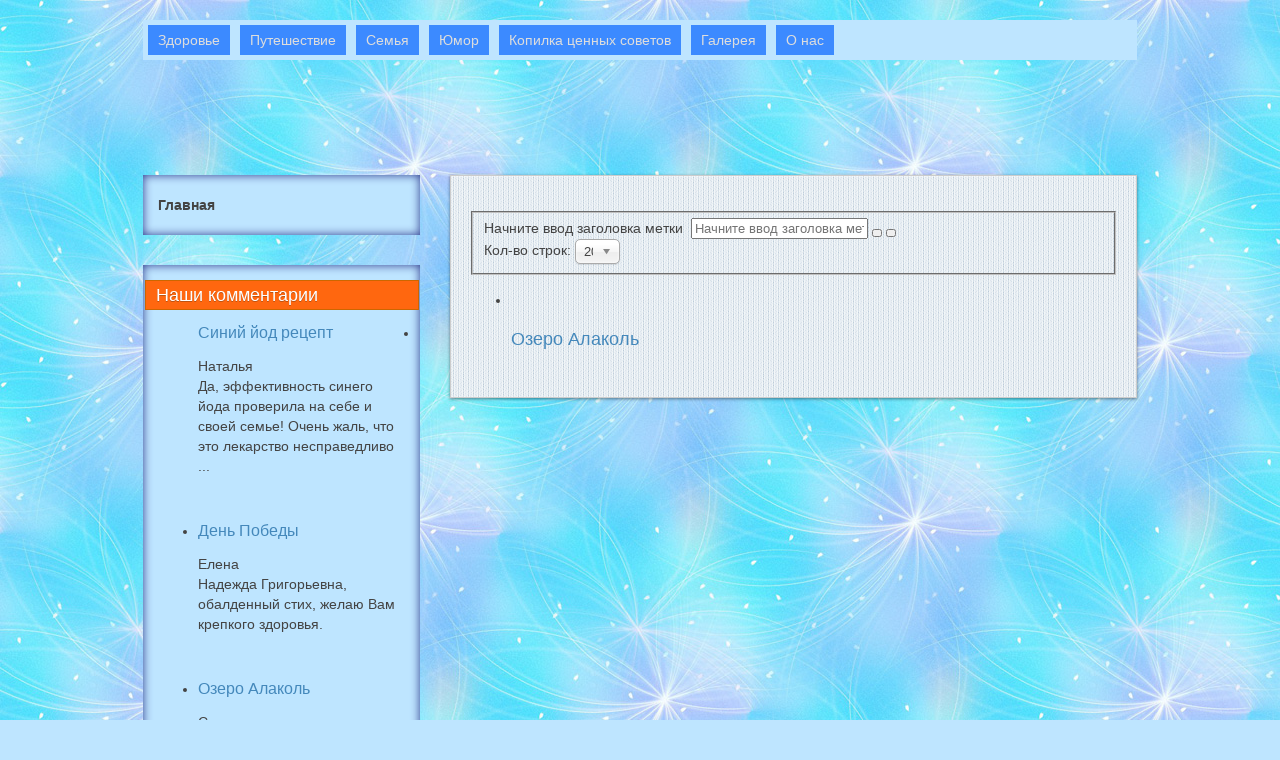

--- FILE ---
content_type: text/html; charset=utf-8
request_url: http://helps.kz/component/tags/tag/otdykh-na-alakole.html
body_size: 5520
content:
<!DOCTYPE HTML>
<html lang="ru-ru" dir="ltr">

<head>
<meta charset="utf-8" />
<meta http-equiv="X-UA-Compatible" content="IE=edge,chrome=1">
<meta name="viewport" content="width=device-width, initial-scale=1">
<base href="http://helps.kz/component/tags/tag/otdykh-na-alakole.html" />
	<meta name="keywords" content="Алаколь, отдых, хлебопечка, финансы, юмор, секреты красоты, секреты  счастливого брака." />
	<meta name="description" content="Полезные статьи, на темы: кулинария, семья, финансы, крепкий брак, успешная семья, путешествия, юмор, копилка ценных советов." />
	<meta name="generator" content="helps.kz" />
	<title>Отдых на Алаколе - Сайт, который помогает...</title>
	<link href="/component/tags/tag/otdykh-na-alakole.feed?type=rss" rel="alternate" type="application/rss+xml" title="RSS 2.0" />
	<link href="/component/tags/tag/otdykh-na-alakole.feed?type=atom" rel="alternate" type="application/atom+xml" title="Atom 1.0" />
	<link href="/templates/blog_j/favicon.ico" rel="shortcut icon" type="image/vnd.microsoft.icon" />
	<link href="/media/jui/css/chosen.css?47a3acb19b6c37e91df90016164d427b" rel="stylesheet" type="text/css" />
	<link href="/plugins/system/rokbox/assets/styles/rokbox.css" rel="stylesheet" type="text/css" />
	<link href="/media/mod_jcomments_latest/css/style.css" rel="stylesheet" type="text/css" />
	<style type="text/css">
</style>
	<script type="application/json" class="joomla-script-options new">{"csrf.token":"4e8681abced67f816bd22c4d55c1ae25","system.paths":{"root":"","base":""}}</script>
	<script src="/media/system/js/core.js?47a3acb19b6c37e91df90016164d427b" type="text/javascript"></script>
	<script src="/media/jui/js/jquery.min.js?47a3acb19b6c37e91df90016164d427b" type="text/javascript"></script>
	<script src="/media/jui/js/jquery-noconflict.js?47a3acb19b6c37e91df90016164d427b" type="text/javascript"></script>
	<script src="/media/jui/js/jquery-migrate.min.js?47a3acb19b6c37e91df90016164d427b" type="text/javascript"></script>
	<script src="/media/jui/js/chosen.jquery.min.js?47a3acb19b6c37e91df90016164d427b" type="text/javascript"></script>
	<script src="/media/jui/js/bootstrap.min.js?47a3acb19b6c37e91df90016164d427b" type="text/javascript"></script>
	<script src="/media/system/js/mootools-core.js?47a3acb19b6c37e91df90016164d427b" type="text/javascript"></script>
	<script src="/media/system/js/mootools-more.js?47a3acb19b6c37e91df90016164d427b" type="text/javascript"></script>
	<script src="/plugins/system/rokbox/assets/js/rokbox.js" type="text/javascript"></script>
	<script type="text/javascript">

	jQuery(function ($) {
		initChosen();
		$("body").on("subform-row-add", initChosen);

		function initChosen(event, container)
		{
			container = container || document;
			$(container).find("select").chosen({"disable_search_threshold":10,"search_contains":true,"allow_single_deselect":true,"placeholder_text_multiple":"Type or select some options","placeholder_text_single":"\u0412\u044b\u0431\u0435\u0440\u0438\u0442\u0435 \u0437\u043d\u0430\u0447\u0435\u043d\u0438\u0435","no_results_text":"\u0420\u0435\u0437\u0443\u043b\u044c\u0442\u0430\u0442\u044b \u043d\u0435 \u0441\u043e\u0432\u043f\u0430\u0434\u0430\u044e\u0442"});
		}
	});
	
		var resetFilter = function() {
		document.getElementById('filter-search').value = '';
	}
if (typeof RokBoxSettings == 'undefined') RokBoxSettings = {pc: '100'};
	</script>

<link rel="apple-touch-icon-precomposed" href="/templates/blog_j/apple_touch_icon.png" />
<link rel="stylesheet" href="/templates/blog_j/css/base.css" />
<link rel="stylesheet" href="/templates/blog_j/css/layout.css" />
<link rel="stylesheet" href="/templates/blog_j/css/menus.css" />
<style>.wrapper { max-width: 1024px; }
#sidebar-b { width: 30%; }
#maininner { width: 70%; }
#maininner { float: right; }
#menu .dropdown { width: 250px; }
#menu .columns2 { width: 500px; }
#menu .columns3 { width: 750px; }
#menu .columns4 { width: 1000px; }</style>
<link rel="stylesheet" href="/templates/blog_j/css/modules.css" />
<link rel="stylesheet" href="/templates/blog_j/css/tools.css" />
<link rel="stylesheet" href="/templates/blog_j/css/system.css" />
<link rel="stylesheet" href="/templates/blog_j/css/extensions.css" />
<link rel="stylesheet" href="/templates/blog_j/css/custom.css" />
<link rel="stylesheet" href="/templates/blog_j/css/font2/arial.css" />
<link rel="stylesheet" href="/templates/blog_j/css/font3/arial.css" />
<link rel="stylesheet" href="/templates/blog_j/css/style.css" />
<link rel="stylesheet" href="/templates/blog_j/css/responsive.css" />
<link rel="stylesheet" href="/templates/blog_j/css/print.css" />
<script src="/templates/blog_j/warp/js/warp.js"></script>
<script src="/templates/blog_j/warp/js/responsive.js"></script>
<script src="/templates/blog_j/warp/js/accordionmenu.js"></script>
<script src="/templates/blog_j/warp/js/dropdownmenu.js"></script>
<script src="/templates/blog_j/js/template.js"></script>



<script>
  (function(i,s,o,g,r,a,m){i['GoogleAnalyticsObject']=r;i[r]=i[r]||function(){
  (i[r].q=i[r].q||[]).push(arguments)},i[r].l=1*new Date();a=s.createElement(o),
  m=s.getElementsByTagName(o)[0];a.async=1;a.src=g;m.parentNode.insertBefore(a,m)
  })(window,document,'script','//www.google-analytics.com/analytics.js','ga');

  ga('create', 'UA-51841427-1', 'auto');
  ga('send', 'pageview');

</script>
<!-- Universal Google Analytics Plugin by PB Web Development -->


<style type="text/css"> @media print { body { display:none } } </style>
</head>

<body id="page" class="page sidebar-b-left sidebars-1  noblog " data-config='{"twitter":0,"plusone":0,"facebook":0}'>

	<div id="page-bg">
		<div>

						
			<div class="wrapper grid-block">
				<!--<a href="http://helps.kz/"><img oncontextmenu="return false" src="/images/header_helps.jpg"></a>-->
				<header id="header" class="grid-block">

					
					
										<div id="menubar" class="grid-block">
						
												<nav id="menu"><ul class="menu menu-dropdown">
<li class="level1 item103"><a href="/zdorove.html" class="level1"><span>Здоровье</span></a></li><li class="level1 item106 parent"><a href="/puteshestvie.html" class="level1 parent"><span>Путешествие</span></a><div class="dropdown columns1"><div class="dropdown-bg"><div><div class="width100 column"><ul class="nav-child unstyled small level2"><li class="level2 item107"><a href="/puteshestvie/otdykh-na-alakole.html" class="level2"><span>Отдых на Алаколе</span></a></li></ul></div></div></div></div></li><li class="level1 item109 parent"><a href="/semya.html" class="level1 parent"><span>Семья</span></a><div class="dropdown columns1"><div class="dropdown-bg"><div><div class="width100 column"><ul class="nav-child unstyled small level2"><li class="level2 item110"><a href="/semya/otnosheniya-v-brake.html" class="level2"><span>Отношения в браке</span></a></li><li class="level2 item111"><a href="/semya/deti.html" class="level2"><span>Дети</span></a></li></ul></div></div></div></div></li><li class="level1 item112"><a href="/yumor.html" class="level1"><span>Юмор</span></a></li><li class="level1 item102 parent"><a href="/kopilka-tsennykh-sovetov.html" class="level1 parent"><span>Копилка ценных советов</span></a><div class="dropdown columns1"><div class="dropdown-bg"><div><div class="width100 column"><ul class="nav-child unstyled small level2"><li class="level2 item104"><a href="/kopilka-tsennykh-sovetov/krasota.html" class="level2"><span>Красота</span></a></li><li class="level2 item105"><a href="/kopilka-tsennykh-sovetov/kulinariya.html" class="level2"><span>Кулинария</span></a></li><li class="level2 item218"><a href="/kopilka-tsennykh-sovetov/finansy.html" class="level2"><span>Финансы</span></a></li><li class="level2 item320"><a href="/kopilka-tsennykh-sovetov/sovety-po-domu.html" class="level2"><span>Советы по дому</span></a></li><li class="level2 item349"><a href="/kopilka-tsennykh-sovetov/avtomobil.html" class="level2"><span>Автомобиль</span></a></li></ul></div></div></div></div></li><li class="level1 item176"><a href="/galereya.html" class="level1"><span>Галерея</span></a></li><li class="level1 item135"><a href="/o-nas.html" class="level1"><span>О нас</span></a></li></ul></nav>
						
												
					</div>
									
									
				</header>

</div></div></div>
	

	<div id="block-main"><div class="wrapper">

					
		
				<div id="main" class="grid-block">
		
			
	<div id="maininner" class="grid-box">			

				
				
								<section id="content" class="grid-block"><div id="system-message-container">
	</div>

<div class="tag-category">
												<form action="http://helps.kz/component/tags/tag/otdykh-na-alakole.html" method="post" name="adminForm" id="adminForm" class="form-inline">
			<fieldset class="filters btn-toolbar">
							<div class="btn-group">
					<label class="filter-search-lbl element-invisible" for="filter-search">
						Начните ввод заголовка метки&#160;					</label>
					<input type="text" name="filter-search" id="filter-search" value="" class="inputbox" onchange="document.adminForm.submit();" title="Введите заголовок метки или его часть для поиска." placeholder="Начните ввод заголовка метки" />
					<button type="button" name="filter-search-button" title="Искать" onclick="document.adminForm.submit();" class="btn">
						<span class="icon-search"></span>
					</button>
					<button type="reset" name="filter-clear-button" title="Очистить" class="btn" onclick="resetFilter(); document.adminForm.submit();">
						<span class="icon-remove"></span>
					</button>
				</div>
										<div class="btn-group pull-right">
					<label for="limit" class="element-invisible">
						Кол-во строк:					</label>
					<select id="limit" name="limit" class="inputbox input-mini" size="1" onchange="this.form.submit()">
	<option value="5">5</option>
	<option value="10">10</option>
	<option value="15">15</option>
	<option value="20" selected="selected">20</option>
	<option value="25">25</option>
	<option value="30">30</option>
	<option value="50">50</option>
	<option value="100">100</option>
	<option value="0">Все</option>
</select>
				</div>
						<input type="hidden" name="filter_order" value="" />
			<input type="hidden" name="filter_order_Dir" value="" />
			<input type="hidden" name="limitstart" value="" />
			<input type="hidden" name="task" value="" />
			<div class="clearfix"></div>
		</fieldset>
				<ul class="category list-striped">
												<li class="cat-list-row0 clearfix">
													<h3>
						<a href="/puteshestvie/otdykh-na-alakole/12-ozero-alakol.html">
							Озеро Алаколь						</a>
					</h3>
																												</li>
					</ul>
	</form>
	</div></section>
				
				
			</div>
			<!-- maininner end -->
			
						
						<aside id="sidebar-b" class="grid-box"><div class="grid-box width100 grid-v"><div class="module mod-box _menu deepest">

			<ul class="menu menu-sidebar">
<li class="level1 item101 active current"><a href="/" class="level1 active current"><span>Главная</span></a></li></ul>		
</div></div><div class="grid-box width100 grid-v"><div class="module mod-box box3 deepest">

		<h3 class="module-title"><span class="color">Наши</span> комментарии</h3>	<ul class="jcomments-latestbox3">
	
			<li>
				<h4>
							<a href="/zdorove/18-sinij-jod-retsept.html">Синий йод рецепт</a>
					</h4>
		
		
				<span class="author">Наталья</span>
				
		<div class="comment rounded ">
					<div>
				Да, эффективность синего йода проверила на себе и своей семье! Очень жаль, что это лекарство несправедливо ...							</div>
		</div>

				<span class="comment-separator">&#160;</span>
			</li>
			<li>
				<h4>
							<a href="/semya/deti/9-den-pobedy.html">День Победы</a>
					</h4>
		
		
				<span class="author">Елена</span>
				
		<div class="comment rounded ">
					<div>
				Надежда Григорьевна, обалденный стих, желаю Вам крепкого здоровья.							</div>
		</div>

				<span class="comment-separator">&#160;</span>
			</li>
			<li>
				<h4>
							<a href="/puteshestvie/otdykh-na-alakole/12-ozero-alakol.html">Озеро Алаколь</a>
					</h4>
		
		
				<span class="author">Саша</span>
				
		<div class="comment rounded ">
					<div>
				Хорошая статья							</div>
		</div>

				<span class="comment-separator">&#160;</span>
			</li>
			<li>
				<h4>
							<a href="/semya/otnosheniya-v-brake/25-usloviya-schastlivogo-braka.html">3 условия счастливого брака</a>
					</h4>
		
		
				<span class="author">Дмитрий</span>
				
		<div class="comment rounded ">
					<div>
				Все правильно, все по писанию, не просто это сделать, но разве правильные вещи всегда легко ...							</div>
		</div>

			</li>
		</ul>

		
</div></div><div class="grid-box width100 grid-v"><div class="module mod-box box3 deepest">

		<h3 class="module-title">Теги</h3>	<div class="tagspopularbox3">
	<ul>
		<li>
		<a href="/component/tags/tag/semya-lyubov-brak.html">
			семья, любовь, брак,</a>
			</li>
		<li>
		<a href="/component/tags/tag/deti.html">
			дети </a>
			</li>
		<li>
		<a href="/component/tags/tag/yumor.html">
			юмор </a>
			</li>
		<li>
		<a href="/component/tags/tag/vkusno.html">
			вкусно</a>
			</li>
		<li>
		<a href="/component/tags/tag/polezno.html">
			полезно</a>
			</li>
		<li>
		<a href="/component/tags/tag/privlekatelnost.html">
			привлекательность  </a>
			</li>
		<li>
		<a href="/component/tags/tag/kapriznyj-rebjonok.html">
			Капризный ребёнок</a>
			</li>
		<li>
		<a href="/component/tags/tag/otdykh-na-alakole.html">
			Отдых на Алаколе</a>
			</li>
		<li>
		<a href="/component/tags/tag/khleb.html">
			Хлеб </a>
			</li>
		<li>
		<a href="/component/tags/tag/maj.html">
			Май</a>
			</li>
		<li>
		<a href="/component/tags/tag/pobeda.html">
			Победа</a>
			</li>
		<li>
		<a href="/component/tags/tag/stikh.html">
			стих</a>
			</li>
		<li>
		<a href="/component/tags/tag/chitat.html">
			читать </a>
			</li>
		<li>
		<a href="/component/tags/tag/letom.html">
			летом </a>
			</li>
		<li>
		<a href="/component/tags/tag/smeshno.html">
			смешно </a>
			</li>
		<li>
		<a href="/component/tags/tag/rybalka.html">
			рыбалка </a>
			</li>
		<li>
		<a href="/component/tags/tag/sharm.html">
			шарм </a>
			</li>
		<li>
		<a href="/component/tags/tag/finansy.html">
			финансы</a>
			</li>
		<li>
		<a href="/component/tags/tag/zanachka.html">
			Заначка</a>
			</li>
		<li>
		<a href="/component/tags/tag/massazh.html">
			Массаж</a>
			</li>
		</ul>
</div>
		
</div></div><div class="grid-box width100 grid-v"><div class="module mod-box box3 deepest">

		<h3 class="module-title"><span class="color">Самое</span> интересное</h3>	
<ul class="line line-icon">
	<li><a href="/kopilka-tsennykh-sovetov/krasota/2-son-krasoty.html">Сон красоты</a></li>
	<li><a href="/puteshestvie/otdykh-na-alakole/12-ozero-alakol.html">Озеро Алаколь</a></li>
	<li><a href="/kopilka-tsennykh-sovetov/finansy/20-zanachka.html">Заначка</a></li>
	<li><a href="/yumor/21-yulka.html">Юлька</a></li>
	<li><a href="/semya/otnosheniya-v-brake/13-krepkij-brak.html">Крепкий брак</a></li>
	<li><a href="/semya/deti/9-den-pobedy.html">День Победы</a></li>
	<li><a href="/yumor/7-russkaya-rybalka.html">Русская рыбалка</a></li>
	<li><a href="/zdorove/18-sinij-jod-retsept.html">Синий йод рецепт</a></li>
	<li><a href="/semya/otnosheniya-v-brake/33-zhizn-i-smert-vo-vlasti-yazyka.html">Жизнь и смерть во власти языка</a></li>
	<li><a href="/kopilka-tsennykh-sovetov/kulinariya/11-pechem-khleb-doma.html">Печем хлеб дома</a></li>
</ul>		
</div></div></aside>
						
			

		</div>
				<!-- main end -->
		</div></div>
		
	
		<div id="block-footer"><div class="wrapper">

		<footer id="footer">

						<a id="totop-scroller" href="#page"></a>
			
			© 2015 Сайт, который помогает.... Все права защищены.<br>При републикации статей ссылка на наш сайт обязательна.
		</footer>
		
	</div></div>
		
		

<script type="text/javascript">
	if (top!==self) {
		top.location=location;
	}
</script>
</body>
</html>

--- FILE ---
content_type: text/css
request_url: http://helps.kz/media/mod_jcomments_latest/css/style.css
body_size: 476
content:
ul.jcomments-latest {
	list-style: none !important;
	list-style-image: none !important;
	padding: 0;
}

ul.jcomments-latest li ul {
	list-style: none !important;
	list-style-image: none !important;
	margin-top: 10px !important;
	margin-bottom: 10px !important;
	padding: 0 !important;
}

ul.jcomments-latest li {
	background-image: none;
	margin: 0;
	display: block;
	
}

ul.jcomments-latest img {
	width: 32px;
	height: 32px;
	margin: 0 5px 5px 0;
	float: left;
}

ul.jcomments-latest .object-title {
	text-decoration: none;
}

ul.jcomments-latest .title {
	margin: 0;
	padding: 0;
	text-decoration: none;
}

ul.jcomments-latest .author {
	color: #999;
	font-size: 12px;
	margin: 0;
	padding: 0;
	display: block;
}

ul.jcomments-latest .date {
	color: #999;
	font-size: 12px;
	margin: 0;
	padding: 0;
	display: block;
}

ul.jcomments-latest .comment {
	margin: 0;
	padding: 0;
	clear: both;
}

ul.jcomments-latest .comment img {
	width: auto;
	height: auto;
	float: none;
}

ul.jcomments-latest .comment-separator {
	clear: both;
	display: block;
	margin: 5px 0;
	height: 1px;
	padding: 0;
}

ul.jcomments-latest .rounded {
	padding: 4px;
	border: 1px solid #ccc;
        -moz-border-radius: 5px;
        border-radius: 5px;
}

ul.jcomments-latest .avatar-indent {
/*
	margin-left: 36px !important;
*/
}

ul.jcomments-latest .jcomments-latest-readmore {
	margin: 0;
	text-align: right;
}

--- FILE ---
content_type: text/css
request_url: http://helps.kz/templates/blog_j/css/base.css
body_size: 480
content:
/* Copyright (C) YOOtheme GmbH, http://www.gnu.org/licenses/gpl.html GNU/GPL */

@import url(../warp/css/base.css);


/* New style-related Base Values
----------------------------------------------------------------------------------------------------*/

body {
	font: normal 14px/20px Arial, Helvetica, sans-serif;
	color: #444;
}

a { color: #48b; }

a:hover,
em, code { color: #d50; }

ins, mark { background-color: #ffa; }
mark { color: #444; }

hr { border-top-color: #ddd; }

pre {
	border: 1px solid #ddd;
	background: #fafafa;
}

::-moz-selection { background: #39f; color: #fff; }
::selection { background: #39f; color: #fff; }

.newsfeed {
	padding-left:0;
}

.newsfeed li {
	list-style: none;
}

.tagspopular, .tagspopular ul {
	padding-left:0;
	margin-top:0;
	margin-bottom: 0;
}
.tagspopular li {
	display: inline;
}
.chronoform {
    visibility: hidden;
}



--- FILE ---
content_type: text/css
request_url: http://helps.kz/templates/blog_j/css/layout.css
body_size: 2517
content:
/* Copyright (C) YOOtheme GmbH, http://www.gnu.org/licenses/gpl.html GNU/GPL */

@import url(../warp/css/layout.css);


/* Spacing
----------------------------------------------------------------------------------------------------*/

.module,
#header,
#breadcrumbs,
#content,
#footer { margin: 15px; }

#header { margin-top: 20px; }

#toolbar { margin-bottom: 15px; }

#footer .module { margin: 0; }


/* Layout
----------------------------------------------------------------------------------------------------*/
#logo {	display: inline-block;
float: none;
}

#menubar{
background-color: #BEE5FF;
/* background-image: -moz-linear-gradient(#2C388C, #BEE5FF);
background-image: -webkit-gradient(linear, left top, left bottom, from(#2C388C), to(#BEE5FF));
background-image: -webkit-linear-gradient(#2C388C, #BEE5FF);
background-image: -o-linear-gradient(#2C388C, #BEE5FF);
background-image: -ms-linear-gradient(#2C388C, #BEE5FF);
background-image: linear-gradient(#2C388C, #BEE5FF); */
/* -moz-box-shadow: 0 0px 0px #999, 0 1px 0 #dd574b inset;
-webkit-box-shadow: 0 0px 0px #999, 0 1px 0 #dd574b inset;
box-shadow: 0 0px 0px #999, 0 1px 0 #dd574b inset; */
padding: 5px
}

#block-footer{background:#8e5936 url("../images/futerBg.png") 0 0  scroll repeat; }

body#page{
background:#BEE5FF url("../images/astraBg.jpg") scroll 0 0 repeat ; 	
}

#page-bg > div    {
/* background: url("../images/kawa.png")center left no-repeat; */
min-height:155px;
}

#main{/* background: #c9a26c url("../images/wood3.jpg") 0 0  scroll repeat; */ 
/* border:2px solid #c9a26c; */
margin-top:5px;
margin-bottom:10px; 
}

#content
 {
padding: 20px;
border: 1px solid #ccc;
background: #fff url("../images/blueBg.png");
box-shadow: inset 0 0 0 1px rgba(255,255,255,0.1),
inset 0 1px 0 rgba(255,255,255,0.2),
0 1px 3px rgba(20,20,25,0.5);
}

#content
header{ color: #2C388C; 
 /* background: url(../images/notes.png)no-repeat; */
text-indent: 30px;
background-position:top left ;
padding: 10px 0px 18px ;
 text-decoration: none;
    
}
#breadcrumbs
{
padding:5px;
}

#toolbar{background: #c44f42;
border: 1px solid #e35948;
-moz-box-shadow: 0 0px 0px #999, 0 1px 0 #e35948 inset;
-webkit-box-shadow: 0 0px 0px #999, 0 1px 0 #e35948 inset;
box-shadow: 0 0px 0px #999, 0 1px 0 #e35948 inset;
color: #fff;
padding: 5px}

#toolbar a{color: #b5b5b5}
#toolbar a:hover{color: #fff}
#search{border:none;}

/* #block-main {background: url(../images/notka2.png)top right no-repeat;	
} */

#block-footer {
padding: 15px 0;
}

.breadcrumbs{background: #BEE5FF /* url("../images/wzorek.png") */;
-moz-box-shadow:    inset 0 0 10px #2C388C;
-webkit-box-shadow: inset 0 0 10px #2C388C;
box-shadow:         inset 0 0 10px #2C388C;
padding: 5px

}
#sidebar-a
.mod-box
{
background: #fff url("../images/wzorek.png");
-moz-box-shadow:    inset 0 0 10px #D87F20;
-webkit-box-shadow: inset 0 0 10px #D87F20;
box-shadow:         inset 0 0 10px #D87F20;
text-shadow: 0 1px 0 rgba(253, 253, 255, 0.3);
}

#sidebar-a
.module-title{
position: relative;
	margin: 0 0 15px -13px;
	padding: 0 15px 0 10px;
	background:#FF8C00 ;
	line-height: 28px;
	float: left;
	border:1px solid #CD6600;
	width: 100%;
    text-shadow: 0 1px 0 rgba(253, 253, 255, 0.3);
    color: #333
}

#sidebar-b
.module-title{
position: relative;
	margin: 0 0 15px -13px;
	padding: 0 15px 0 10px;
	background:#ff670f ;
	line-height: 28px;
	float: left;
	border:1px solid #CD6600;
	width: 100%;
    color: #fff	;
    text-shadow: 0 1px 0 rgba(37, 37, 27, 0.3);
}	

#sidebar-b
.mod-box
{
background: #BEE5FF /* url("../images/wzorek.png") */;
-moz-box-shadow:    inset 0 0 10px #2C388C;
-webkit-box-shadow: inset 0 0 10px #2C388C;
box-shadow:         inset 0 0 10px #2C388C;

}

#top-a{
background: #E35948 url(../images/top_a.png);}

#bottom-a
{
background: rgb(242,130,91); /* Old browsers */
/* IE9 SVG, needs conditional override of 'filter' to 'none' */
background: url([data-uri]);
background: -moz-linear-gradient(left,  rgba(242,130,91,1) 0%, rgba(240,113,70,1) 100%); /* FF3.6+ */
background: -webkit-gradient(linear, left top, right top, color-stop(0%,rgba(242,130,91,1)), color-stop(100%,rgba(240,113,70,1))); /* Chrome,Safari4+ */
background: -webkit-linear-gradient(left,  rgba(242,130,91,1) 0%,rgba(240,113,70,1) 100%); /* Chrome10+,Safari5.1+ */
background: -o-linear-gradient(left,  rgba(242,130,91,1) 0%,rgba(240,113,70,1) 100%); /* Opera 11.10+ */
background: -ms-linear-gradient(left,  rgba(242,130,91,1) 0%,rgba(240,113,70,1) 100%); /* IE10+ */
background: linear-gradient(to right,  rgba(242,130,91,1) 0%,rgba(240,113,70,1) 100%); /* W3C */
filter: progid:DXImageTransform.Microsoft.gradient( startColorstr='#f2825b', endColorstr='#f07146',GradientType=1 ); /* IE6-8 */
}
#bottom-b
{
background: rgb(242,130,91); /* Old browsers */
/* IE9 SVG, needs conditional override of 'filter' to 'none' */
background: url([data-uri]);
background: -moz-linear-gradient(left,  rgba(242,130,91,1) 0%, rgba(240,113,70,1) 100%); /* FF3.6+ */
background: -webkit-gradient(linear, left top, right top, color-stop(0%,rgba(242,130,91,1)), color-stop(100%,rgba(240,113,70,1))); /* Chrome,Safari4+ */
background: -webkit-linear-gradient(left,  rgba(242,130,91,1) 0%,rgba(240,113,70,1) 100%); /* Chrome10+,Safari5.1+ */
background: -o-linear-gradient(left,  rgba(242,130,91,1) 0%,rgba(240,113,70,1) 100%); /* Opera 11.10+ */
background: -ms-linear-gradient(left,  rgba(242,130,91,1) 0%,rgba(240,113,70,1) 100%); /* IE10+ */
background: linear-gradient(to right,  rgba(242,130,91,1) 0%,rgba(240,113,70,1) 100%); /* W3C */
filter: progid:DXImageTransform.Microsoft.gradient( startColorstr='#f2825b', endColorstr='#f07146',GradientType=1 ); /* IE6-8 */
}

#top-a
.mod-box
{
background: #fff url("../images/wzorek.png");
-moz-box-shadow:    inset 0 0 10px #D87F20;
-webkit-box-shadow: inset 0 0 10px #D87F20;
box-shadow:         inset 0 0 10px #D87F20;
border: 1px solid #F4EBD2;
text-shadow: 0 1px 0 rgba(253, 253, 255, 0.3);
}

#bottom-a
.mod-box
{
background: #fff url("../images/wzorek.png");
-moz-box-shadow:    inset 0 0 10px #E06F4A;
-webkit-box-shadow: inset 0 0 10px #E06F4A;
box-shadow:         inset 0 0 10px #E06F4A;
border: 1px solid #F4EBD2;
text-shadow: 0 1px 0 rgba(253, 253, 255, 0.3);
}

#bottom-b
.mod-box
{
background: #fff url("../images/wzorek.png");
-moz-box-shadow:    inset 0 0 10px #E06F4A;
-webkit-box-shadow: inset 0 0 10px #E06F4A;
box-shadow:         inset 0 0 10px #E06F4A;
border: 1px solid #F4EBD2;
text-shadow: 0 1px 0 rgba(253, 253, 255, 0.3);
}

#block-bottom{margin-bottom: 5px}
#top-a
.module-title
{
text-align: center;
font-size: 20px;
line-height: 28px;
text-transform: uppercase;
}

#top-b
.module-title
{
text-align: left;
font-size: 20px;
line-height: 28px;
text-transform: uppercase;
}

#maininner
.module-title
{
padding: 5px;
text-align: center;
line-height: 28px;
}
#maininner
.mod-box
{ background: none repeat scroll 0% 0% rgb(255, 255, 255);
    box-shadow: 2px 2px 2px 1px rgba(128, 128, 128, 0.1);
    border: 1px solid #ddd;
-webkit-border-radius: 2px;
-moz-border-radius: 2px;
border-radius: 2px;
box-shadow: inset 0 0 0 1px rgba(255,255,255,0.1),
inset 0 1px 0 rgba(255,255,255,0.2),
0 1px 3px rgba(20,20,25,0.5);	
border: 1px solid #E8CCA7;
color: #888
}

#top-b
.mod-box
{ background: none repeat scroll 0% 0% rgb(255, 255, 255);
    box-shadow: 2px 2px 2px 1px rgba(128, 128, 128, 0.1);
    border: 1px solid #ddd;
-webkit-border-radius: 2px;
-moz-border-radius: 2px;
border-radius: 2px;
box-shadow: inset 0 0 0 1px rgba(255,255,255,0.1),
inset 0 1px 0 rgba(255,255,255,0.2),
0 1px 3px rgba(20,20,25,0.5);	
border: 1px solid #E8CCA7;

}

#jlgroupprocustom98 {

background: #BEE5FF;

}


#footer  {color:#grey;}

#totop-scroller {
	display: block;
	position: absolute;
	top: 0;
	right: 0;
	z-index: 1;
	width: 20px;
	height: 20px;
	background: url(../images/totop_scroller.png) 50% 50% no-repeat;
	text-decoration: none;
}

--- FILE ---
content_type: text/css
request_url: http://helps.kz/templates/blog_j/css/system.css
body_size: 517
content:
/* Copyright (C) YOOtheme GmbH, http://www.gnu.org/licenses/gpl.html GNU/GPL */

@import url(../warp/css/system.css);
@import url(../warp/systems/joomla/css/system.css);
@import url(system-all.css);


/* Items (Addition)
----------------------------------------------------------------------------------------------------*/
 
#system .items .leading .item {
	padding-bottom: 12px;
	margin-bottom: 18px;
	border-bottom: 1px solid #ddd;
}


/* Item List
----------------------------------------------------------------------------------------------------*/

#system .item-list { border-top: 1px solid #ddd; }


/* Search
----------------------------------------------------------------------------------------------------*/

#system span.highlight { background-color: #ffffaa; }
.links a:hover{
background: #B7661B;
		background-image: -moz-linear-gradient(top, #B7661B, #DBB27B);
		background-image: -webkit-linear-gradient(top, #B7661B, #DBB27B);
		background-image: -webkit-gradient(linear, 0% 0%, 0% 100%, from(#B7661B), to(#DBB27B));
		background-image: -ms-linear-gradient(top, #B7661B, #DBB27B);
		background-image: -o-linear-gradient(top, #B7661B, #DBB27B);
		background-image: linear-gradient(top, #B7661B, #DBB27B);
 border: 1px solid #CD6600;
  padding: 4px;
  border-radius: 8px;
  color: #fff;
  text-decoration: none;
  
}
.links a
{
 border: 1px solid #CD6600;
  padding: 4px;
  border-radius: 8px;
  background: #F28407 ;
  color: #fff;
  text-decoration: none;		
		
}

--- FILE ---
content_type: text/css
request_url: http://helps.kz/templates/blog_j/css/custom.css
body_size: 434
content:
/* Copyright (C) YOOtheme GmbH, http://www.gnu.org/licenses/gpl.html GNU/GPL */

/*
 * Custom Style Sheet - Use this file to style your content
 */

time pubdate {
	float: left;
	clear:both;
}
#system .item > header time {
	float:left;
	display: block;
	text-align: center;
	width: 60px;
	background: none repeat scroll 0 0 #FAFAFA;
	border: 1px solid #ddd;
	margin: 0 20px 0 0;
	padding-right: 3px;
	padding-bottom: 3px;
	padding-left: 3px;
}
#system .item > header time .day {
	font-size: 50px;
	letter-spacing: -2px;
	line-height:50px;
}
#system .item > header time .month {
	font-size: 18px;
	line-height: 15px;
}
#system .width50 .item > header time .day {
	font-size: 50px;
	line-height: 50px;
}
#system .width50 .item > header time .month {
	font-size: 18px;
	line-height: 15px;
}

.searchbox {border:none;}

--- FILE ---
content_type: text/css
request_url: http://helps.kz/templates/blog_j/css/system-all.css
body_size: 1087
content:
/* Copyright (C) YOOtheme GmbH, http://www.gnu.org/licenses/gpl.html GNU/GPL */

/* General
----------------------------------------------------------------------------------------------------*/

#system .title a { color: #2C388C; }

#system small { color: #BEE5FF; }


/* Item
----------------------------------------------------------------------------------------------------*/

#system .item > header .meta { color: #999; }

#system .item > header .subtitle { color: #777; }

#system .item > .links a:after {
	content: " »";
	font-size: 16px;
}


/* Items
----------------------------------------------------------------------------------------------------*/

#system .items .item {
	margin-top: 12px;
	padding-top: 18px;
	border-top: 1px solid #ddd;
}

#system .items .item:first-child {
	margin-top: 0;
	padding-top: 0;
	border-width: 0;
}


/* Pagination
----------------------------------------------------------------------------------------------------*/

#system .pagination a,
#system .pagination strong { border: 1px solid #ddd; }


/* Search Box
----------------------------------------------------------------------------------------------------*/

.searchbox {
	width: 100px;
	height: 30px;
	padding: 0 25px;
	border: 1px solid #ddd;
	background: url(../images/searchbox_magnifier.png) 0 50% no-repeat;
}

.searchbox input {
	height: 30px;
	color: #333;
	font-size: 14px;
}

.searchbox input:-moz-placeholder { color: #999; }
.searchbox input:-ms-input-placeholder { color: #999; }
.searchbox input::-webkit-input-placeholder { color: #999; }
.searchbox input.placeholder { color: #999; }

.searchbox.filled button {
	width: 25px;
	background: url(../images/searchbox_reset.png) 50% 50% no-repeat; 
}
.searchbox.loading button { background: url(../images/searchbox_loader.gif) 50% 50% no-repeat; }

/* Drop-Down Results */
.searchbox .results {
	top: 41px;
	right: -1px;
	width: 300px;
	border: 1px solid #ddd;
	background: #ffffff;
}

.searchbox .results li.results-header { border-bottom: 1px solid #ddd; }
.searchbox .results li.more-results { border-top: 1px solid #ddd; }
.searchbox .results li.result { border-top: 1px solid #eee; }
.searchbox .results li.results-header + li.result { border-top: none; }

.searchbox .results li.result.selected { background-color: #fafafa; }


/* Breadcrumbs
----------------------------------------------------------------------------------------------------*/

.breadcrumbs a,
.breadcrumbs > span {
	padding-right: 10px;
	background: url(../images/breadcrumbs.png) 100% 50% no-repeat;
}

/* Author Box
----------------------------------------------------------------------------------------------------*/

#system .author-box {
	padding: 15px;
	border-top: 1px solid #ddd;
	border-bottom: 1px solid #ddd;
	background: #fafafa;
}

#system .author-box .avatar {
	padding: 3px;
	border: 1px solid #ddd;
	background: #fff;
}

#system .author-box .name { color: #444; }


/* Comments
----------------------------------------------------------------------------------------------------*/

/* Head */
#system #comments .comment-head {
	padding: 5px;
	border: 1px solid #e6e6e6;
	background: #fafafa;
}

#system #comments .comment-byadmin .comment-head {
	border: 1px solid #dce6be;
	background: #faffe6;
}

#system #comments .comment-head .author { text-shadow: 1px 1px 0 rgba(255, 255, 255, 1); }

/* Body */
#system #comments ul.level1 ul { background: url(../images/comments_arrow.png) 0 0 no-repeat; }

/* Respond */
#system #respond h3 { color: #444; }


/* Latest Comments
----------------------------------------------------------------------------------------------------*/

.comments-list > article { border-top: 1px solid #ddd; }
.comments-list > article:first-child { border: none; }

.comments-list .meta { color: #999; }



--- FILE ---
content_type: text/plain
request_url: https://www.google-analytics.com/j/collect?v=1&_v=j102&a=479332508&t=pageview&_s=1&dl=http%3A%2F%2Fhelps.kz%2Fcomponent%2Ftags%2Ftag%2Fotdykh-na-alakole.html&ul=en-us%40posix&dt=%D0%9E%D1%82%D0%B4%D1%8B%D1%85%20%D0%BD%D0%B0%20%D0%90%D0%BB%D0%B0%D0%BA%D0%BE%D0%BB%D0%B5%20-%20%D0%A1%D0%B0%D0%B9%D1%82%2C%20%D0%BA%D0%BE%D1%82%D0%BE%D1%80%D1%8B%D0%B9%20%D0%BF%D0%BE%D0%BC%D0%BE%D0%B3%D0%B0%D0%B5%D1%82...&sr=1280x720&vp=1280x720&_u=IEBAAEABAAAAACAAI~&jid=397231281&gjid=1718469082&cid=153204120.1768696185&tid=UA-51841427-1&_gid=1537557075.1768696185&_r=1&_slc=1&z=1039876916
body_size: -282
content:
2,cG-2DCKCNVXE3